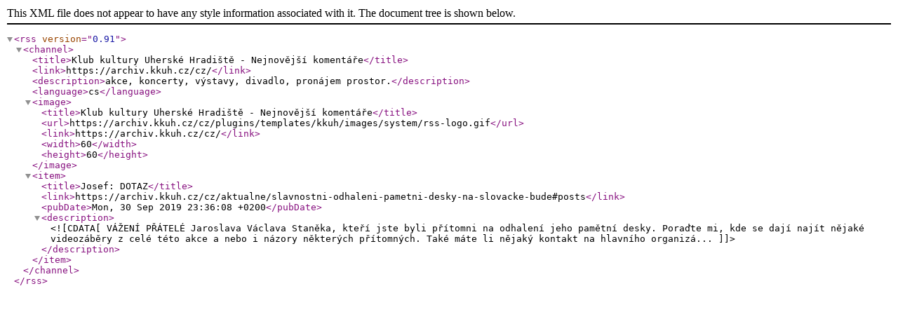

--- FILE ---
content_type: application/xml; charset=UTF-8
request_url: https://archiv.kkuh.cz/cz/remote/rss.php?tp=2&id=714
body_size: 528
content:
<?xml version="1.0" encoding="UTF-8"?>
<rss version="0.91">
  <channel>
    <title>Klub kultury Uherské Hradiště - Nejnovější komentáře</title>
    <link>https://archiv.kkuh.cz/cz/</link>
    <description>akce, koncerty, výstavy, divadlo, pronájem prostor.</description>
    <language>cs</language>
    <image>
      <title>Klub kultury Uherské Hradiště - Nejnovější komentáře</title>
      <url>https://archiv.kkuh.cz/cz/plugins/templates/kkuh/images/system/rss-logo.gif</url>
      <link>https://archiv.kkuh.cz/cz/</link>
      <width>60</width>
      <height>60</height>
    </image>

    <item>
       <title>Josef: DOTAZ</title>
       <link>https://archiv.kkuh.cz/cz/aktualne/slavnostni-odhaleni-pametni-desky-na-slovacke-bude#posts</link>
       <pubDate>Mon, 30 Sep 2019 23:36:08 +0200</pubDate>
       <description><![CDATA[VÁŽENÍ PŘÁTELÉ Jaroslava Václava Staněka, kteří jste byli přítomni na odhalení jeho pamětní desky. Poraďte mi, kde se dají najít nějaké videozáběry z celé této akce a nebo i názory některých přítomných.
Také máte li nějaký kontakt na hlavního organizá...]]></description>
    </item>
  
  </channel>
</rss>